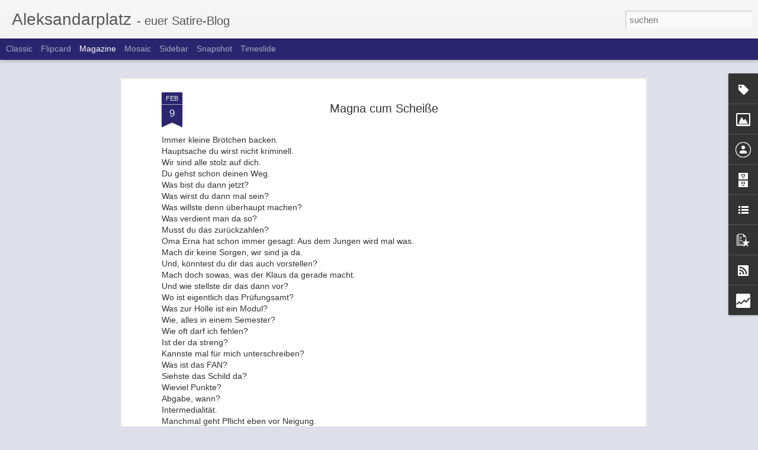

--- FILE ---
content_type: text/html; charset=UTF-8
request_url: http://www.aleksandarplatz.com/b/stats?style=BLACK_TRANSPARENT&timeRange=ALL_TIME&token=APq4FmAL9BsNvvLqFC9OPeA9-GX-GvM43z5l66NxpJ4uMSvg3MGWu8r8CVEsHXXaMwM9uhD05V1ZiMgxzyED6h82NQq93-ifsg&v=0&action=initial&widgetId=Stats1&responseType=js
body_size: 257
content:
{"total":239879,"sparklineOptions":{"backgroundColor":{"fillOpacity":0.1,"fill":"#000000"},"series":[{"areaOpacity":0.3,"color":"#202020"}]},"sparklineData":[[0,30],[1,32],[2,32],[3,26],[4,44],[5,64],[6,70],[7,58],[8,24],[9,56],[10,30],[11,50],[12,24],[13,62],[14,40],[15,32],[16,36],[17,44],[18,84],[19,22],[20,38],[21,30],[22,28],[23,26],[24,36],[25,46],[26,36],[27,22],[28,26],[29,10]],"nextTickMs":1800000}

--- FILE ---
content_type: text/html; charset=UTF-8
request_url: http://www.aleksandarplatz.com/b/stats?style=BLACK_TRANSPARENT&timeRange=ALL_TIME&token=APq4FmDLA0CgIyj73QWzri2JJetDpviBQ_fBHAdTxBlwBp_3FnniU_X76GGgYbPC7hsOZ8Dkoc8y3xP-59JO9s2eBcEky2yNQQ&v=0&action=initial&widgetId=Stats1&responseType=js
body_size: 257
content:
{"total":239879,"sparklineOptions":{"backgroundColor":{"fillOpacity":0.1,"fill":"#000000"},"series":[{"areaOpacity":0.3,"color":"#202020"}]},"sparklineData":[[0,30],[1,32],[2,32],[3,26],[4,44],[5,64],[6,70],[7,58],[8,24],[9,56],[10,30],[11,50],[12,24],[13,62],[14,40],[15,32],[16,36],[17,44],[18,84],[19,22],[20,38],[21,30],[22,28],[23,26],[24,36],[25,46],[26,36],[27,22],[28,26],[29,10]],"nextTickMs":1800000}

--- FILE ---
content_type: text/javascript; charset=UTF-8
request_url: http://www.aleksandarplatz.com/?v=0&action=initial&widgetId=Stats1&responseType=js&xssi_token=AOuZoY4sGqHax53luFDIHPlFf4Dcwyh2LQ%3A1768893458641
body_size: 398
content:
try {
_WidgetManager._HandleControllerResult('Stats1', 'initial',{'title': 'Gesamtzahl der Seitenaufrufe', 'showGraphicalCounter': true, 'showAnimatedCounter': false, 'showSparkline': true, 'statsUrl': '//www.aleksandarplatz.com/b/stats?style\x3dBLACK_TRANSPARENT\x26timeRange\x3dALL_TIME\x26token\x3dAPq4FmAL9BsNvvLqFC9OPeA9-GX-GvM43z5l66NxpJ4uMSvg3MGWu8r8CVEsHXXaMwM9uhD05V1ZiMgxzyED6h82NQq93-ifsg'});
} catch (e) {
  if (typeof log != 'undefined') {
    log('HandleControllerResult failed: ' + e);
  }
}


--- FILE ---
content_type: text/javascript; charset=UTF-8
request_url: http://www.aleksandarplatz.com/?v=0&action=initial&widgetId=Label1&responseType=js&xssi_token=AOuZoY4sGqHax53luFDIHPlFf4Dcwyh2LQ%3A1768893458641
body_size: 507
content:
try {
_WidgetManager._HandleControllerResult('Label1', 'initial',{'title': 'Kategorien', 'display': 'list', 'showFreqNumbers': true, 'labels': [{'name': 'Platzpatronen', 'count': 112, 'cssSize': 5, 'url': 'http://www.aleksandarplatz.com/search/label/Platzpatronen'}, {'name': 'Pflastersteine', 'count': 50, 'cssSize': 4, 'url': 'http://www.aleksandarplatz.com/search/label/Pflastersteine'}, {'name': 'Stra\xdfenkunst', 'count': 39, 'cssSize': 4, 'url': 'http://www.aleksandarplatz.com/search/label/Stra%C3%9Fenkunst'}, {'name': 'Gossenpoet', 'count': 36, 'cssSize': 4, 'url': 'http://www.aleksandarplatz.com/search/label/Gossenpoet'}, {'name': 'Toilettenlyrik', 'count': 29, 'cssSize': 4, 'url': 'http://www.aleksandarplatz.com/search/label/Toilettenlyrik'}, {'name': 'Almosenm\xfctze', 'count': 28, 'cssSize': 4, 'url': 'http://www.aleksandarplatz.com/search/label/Almosenm%C3%BCtze'}, {'name': 'Fotofix', 'count': 24, 'cssSize': 3, 'url': 'http://www.aleksandarplatz.com/search/label/Fotofix'}, {'name': 'Restm\xfclltonne', 'count': 19, 'cssSize': 3, 'url': 'http://www.aleksandarplatz.com/search/label/Restm%C3%BClltonne'}, {'name': 'Nickelodeon', 'count': 16, 'cssSize': 3, 'url': 'http://www.aleksandarplatz.com/search/label/Nickelodeon'}, {'name': 'Bolzplatz', 'count': 15, 'cssSize': 3, 'url': 'http://www.aleksandarplatz.com/search/label/Bolzplatz'}, {'name': 'Bl\xe4tterbude', 'count': 11, 'cssSize': 2, 'url': 'http://www.aleksandarplatz.com/search/label/Bl%C3%A4tterbude'}, {'name': 'Werkstatt', 'count': 8, 'cssSize': 1, 'url': 'http://www.aleksandarplatz.com/search/label/Werkstatt'}]});
} catch (e) {
  if (typeof log != 'undefined') {
    log('HandleControllerResult failed: ' + e);
  }
}


--- FILE ---
content_type: text/javascript; charset=UTF-8
request_url: http://www.aleksandarplatz.com/?v=0&action=initial&widgetId=PopularPosts1&responseType=js&xssi_token=AOuZoY4sGqHax53luFDIHPlFf4Dcwyh2LQ%3A1768893458641
body_size: 1254
content:
try {
_WidgetManager._HandleControllerResult('PopularPosts1', 'initial',{'title': 'Platzanweiser', 'showSnippets': true, 'showThumbnails': true, 'thumbnailSize': 72, 'showAuthor': false, 'showDate': false, 'posts': [{'id': '6538065023411830582', 'title': 'Nach Wagner nun die Volksmusik...', 'href': 'http://www.aleksandarplatz.com/2012/08/nach-wagner-nun-die-volksmusik.html', 'snippet': '', 'thumbnail': 'https://blogger.googleusercontent.com/img/b/R29vZ2xl/AVvXsEhCC1HNnPUDVmIfQlA_FYH8w4OTjRQcWa-yeffk-9gce22z5VXy3afvic-UQUCzbQlqi6B6ljgjCb0jLV42X5EODTDamoLpI0zmIDBzktg7rC-Q8PwrJU7oyQtPEPfhcFj5Yt_COLhtXLk/s72-c/Silbereisen.jpg', 'featuredImage': 'https://blogger.googleusercontent.com/img/b/R29vZ2xl/AVvXsEhCC1HNnPUDVmIfQlA_FYH8w4OTjRQcWa-yeffk-9gce22z5VXy3afvic-UQUCzbQlqi6B6ljgjCb0jLV42X5EODTDamoLpI0zmIDBzktg7rC-Q8PwrJU7oyQtPEPfhcFj5Yt_COLhtXLk/s640/Silbereisen.jpg'}, {'id': '6208017245259904432', 'title': 'Prominenten-Polemik #1', 'href': 'http://www.aleksandarplatz.com/2011/06/prominenten-polemik-1.html', 'snippet': '   Bettina B\xf6ttinger. Eine Frau mit dem Ph\xe4notyp einer schlecht gelifteten Klischee-Lesbe, dem Wesen eines Betonbauers und dem Esprit eines ...', 'thumbnail': 'https://blogger.googleusercontent.com/img/b/R29vZ2xl/AVvXsEjrymHDr96JJb8DoPfeVX7uCmyYPl4VrQ8ZclLRAss59FppbiiCw5mRL55BBFW_U7RmQYioecZeFHWQnOGBdftTgoK6J_FbUv6B-gDCW-pQLrRpU7DDFjnxrhEq_liXgRCXQVgrZlQBXUc/s72-c/BettinaBoettinger98.jpg', 'featuredImage': 'https://blogger.googleusercontent.com/img/b/R29vZ2xl/AVvXsEjrymHDr96JJb8DoPfeVX7uCmyYPl4VrQ8ZclLRAss59FppbiiCw5mRL55BBFW_U7RmQYioecZeFHWQnOGBdftTgoK6J_FbUv6B-gDCW-pQLrRpU7DDFjnxrhEq_liXgRCXQVgrZlQBXUc/s200/BettinaBoettinger98.jpg'}, {'id': '3482420184626775703', 'title': 'H.P. Baxxter, alte Monofriese!', 'href': 'http://www.aleksandarplatz.com/2011/10/hp-baxxter-alte-monofriese.html', 'snippet': 'Wie du k\xfcrzlich bekanntgegeben hast, will Scooter keine Konzerte mehr in der Schweiz geben, da aufgrund der dortigen L\xe4rmschutzbestimmungen ...', 'thumbnail': 'https://lh3.googleusercontent.com/blogger_img_proxy/AEn0k_u9XnMaRoXcCiyrp2TAROoV-H2mmdgP-W-1wL4-DVT8cfvO9yiGe5SJ4vkZ2o1KH3kqxDWBsyutE8pBdm4SnXvGPZTpZT1CbboWU3j0MfADKCveJPTMwQRuDXUTJZYjZGQyPg', 'featuredImage': 'https://lh3.googleusercontent.com/blogger_img_proxy/AEn0k_uy2Jugp4VF57lgePTA-RmKtrjIfGSCOpX8m5PoYW__lmBRFod23uNZR6eq2PZ3DBNFWtBxDM9CMVdWMKij-2Rm_w14WLTmRBxPkF7zKkWFhFOznDtg8WZda4tIDl-5nw'}]});
} catch (e) {
  if (typeof log != 'undefined') {
    log('HandleControllerResult failed: ' + e);
  }
}


--- FILE ---
content_type: text/javascript; charset=UTF-8
request_url: http://www.aleksandarplatz.com/?v=0&action=initial&widgetId=Stats1&responseType=js&xssi_token=AOuZoY4sGqHax53luFDIHPlFf4Dcwyh2LQ%3A1768893458641
body_size: 398
content:
try {
_WidgetManager._HandleControllerResult('Stats1', 'initial',{'title': 'Gesamtzahl der Seitenaufrufe', 'showGraphicalCounter': true, 'showAnimatedCounter': false, 'showSparkline': true, 'statsUrl': '//www.aleksandarplatz.com/b/stats?style\x3dBLACK_TRANSPARENT\x26timeRange\x3dALL_TIME\x26token\x3dAPq4FmDLA0CgIyj73QWzri2JJetDpviBQ_fBHAdTxBlwBp_3FnniU_X76GGgYbPC7hsOZ8Dkoc8y3xP-59JO9s2eBcEky2yNQQ'});
} catch (e) {
  if (typeof log != 'undefined') {
    log('HandleControllerResult failed: ' + e);
  }
}


--- FILE ---
content_type: text/javascript; charset=UTF-8
request_url: http://www.aleksandarplatz.com/?v=0&action=initial&widgetId=BlogArchive1&responseType=js&xssi_token=AOuZoY4sGqHax53luFDIHPlFf4Dcwyh2LQ%3A1768893458641
body_size: 1131
content:
try {
_WidgetManager._HandleControllerResult('BlogArchive1', 'initial',{'url': 'http://www.aleksandarplatz.com/search?updated-min\x3d1970-01-01T01:00:00%2B01:00\x26updated-max\x3d292278994-08-17T07:12:55Z\x26max-results\x3d50', 'name': 'All Posts', 'expclass': 'expanded', 'toggleId': 'ALL-0', 'post-count': 384, 'data': [{'url': 'http://www.aleksandarplatz.com/2017/', 'name': '2017', 'expclass': 'expanded', 'toggleId': 'YEARLY-1483225200000', 'post-count': 9, 'data': [{'url': 'http://www.aleksandarplatz.com/2017/08/', 'name': 'August', 'expclass': 'expanded', 'toggleId': 'MONTHLY-1501538400000', 'post-count': 1, 'posts': [{'title': 'Immer noch der Alte, Jan-Josef Liefers!', 'url': 'http://www.aleksandarplatz.com/2017/08/immer-noch-der-alte-jan-josef-liefers.html'}]}, {'url': 'http://www.aleksandarplatz.com/2017/06/', 'name': 'Juni', 'expclass': 'collapsed', 'toggleId': 'MONTHLY-1496268000000', 'post-count': 4}, {'url': 'http://www.aleksandarplatz.com/2017/05/', 'name': 'Mai', 'expclass': 'collapsed', 'toggleId': 'MONTHLY-1493589600000', 'post-count': 4}]}, {'url': 'http://www.aleksandarplatz.com/2015/', 'name': '2015', 'expclass': 'collapsed', 'toggleId': 'YEARLY-1420066800000', 'post-count': 3, 'data': [{'url': 'http://www.aleksandarplatz.com/2015/10/', 'name': 'Oktober', 'expclass': 'collapsed', 'toggleId': 'MONTHLY-1443650400000', 'post-count': 1}, {'url': 'http://www.aleksandarplatz.com/2015/03/', 'name': 'M\xe4rz', 'expclass': 'collapsed', 'toggleId': 'MONTHLY-1425164400000', 'post-count': 1}, {'url': 'http://www.aleksandarplatz.com/2015/01/', 'name': 'Januar', 'expclass': 'collapsed', 'toggleId': 'MONTHLY-1420066800000', 'post-count': 1}]}, {'url': 'http://www.aleksandarplatz.com/2014/', 'name': '2014', 'expclass': 'collapsed', 'toggleId': 'YEARLY-1388530800000', 'post-count': 5, 'data': [{'url': 'http://www.aleksandarplatz.com/2014/12/', 'name': 'Dezember', 'expclass': 'collapsed', 'toggleId': 'MONTHLY-1417388400000', 'post-count': 4}, {'url': 'http://www.aleksandarplatz.com/2014/01/', 'name': 'Januar', 'expclass': 'collapsed', 'toggleId': 'MONTHLY-1388530800000', 'post-count': 1}]}, {'url': 'http://www.aleksandarplatz.com/2013/', 'name': '2013', 'expclass': 'collapsed', 'toggleId': 'YEARLY-1356994800000', 'post-count': 19, 'data': [{'url': 'http://www.aleksandarplatz.com/2013/11/', 'name': 'November', 'expclass': 'collapsed', 'toggleId': 'MONTHLY-1383260400000', 'post-count': 1}, {'url': 'http://www.aleksandarplatz.com/2013/07/', 'name': 'Juli', 'expclass': 'collapsed', 'toggleId': 'MONTHLY-1372629600000', 'post-count': 1}, {'url': 'http://www.aleksandarplatz.com/2013/05/', 'name': 'Mai', 'expclass': 'collapsed', 'toggleId': 'MONTHLY-1367359200000', 'post-count': 2}, {'url': 'http://www.aleksandarplatz.com/2013/04/', 'name': 'April', 'expclass': 'collapsed', 'toggleId': 'MONTHLY-1364767200000', 'post-count': 7}, {'url': 'http://www.aleksandarplatz.com/2013/03/', 'name': 'M\xe4rz', 'expclass': 'collapsed', 'toggleId': 'MONTHLY-1362092400000', 'post-count': 2}, {'url': 'http://www.aleksandarplatz.com/2013/02/', 'name': 'Februar', 'expclass': 'collapsed', 'toggleId': 'MONTHLY-1359673200000', 'post-count': 3}, {'url': 'http://www.aleksandarplatz.com/2013/01/', 'name': 'Januar', 'expclass': 'collapsed', 'toggleId': 'MONTHLY-1356994800000', 'post-count': 3}]}, {'url': 'http://www.aleksandarplatz.com/2012/', 'name': '2012', 'expclass': 'collapsed', 'toggleId': 'YEARLY-1325372400000', 'post-count': 91, 'data': [{'url': 'http://www.aleksandarplatz.com/2012/12/', 'name': 'Dezember', 'expclass': 'collapsed', 'toggleId': 'MONTHLY-1354316400000', 'post-count': 2}, {'url': 'http://www.aleksandarplatz.com/2012/10/', 'name': 'Oktober', 'expclass': 'collapsed', 'toggleId': 'MONTHLY-1349042400000', 'post-count': 2}, {'url': 'http://www.aleksandarplatz.com/2012/09/', 'name': 'September', 'expclass': 'collapsed', 'toggleId': 'MONTHLY-1346450400000', 'post-count': 5}, {'url': 'http://www.aleksandarplatz.com/2012/08/', 'name': 'August', 'expclass': 'collapsed', 'toggleId': 'MONTHLY-1343772000000', 'post-count': 9}, {'url': 'http://www.aleksandarplatz.com/2012/07/', 'name': 'Juli', 'expclass': 'collapsed', 'toggleId': 'MONTHLY-1341093600000', 'post-count': 10}, {'url': 'http://www.aleksandarplatz.com/2012/06/', 'name': 'Juni', 'expclass': 'collapsed', 'toggleId': 'MONTHLY-1338501600000', 'post-count': 15}, {'url': 'http://www.aleksandarplatz.com/2012/05/', 'name': 'Mai', 'expclass': 'collapsed', 'toggleId': 'MONTHLY-1335823200000', 'post-count': 11}, {'url': 'http://www.aleksandarplatz.com/2012/04/', 'name': 'April', 'expclass': 'collapsed', 'toggleId': 'MONTHLY-1333231200000', 'post-count': 13}, {'url': 'http://www.aleksandarplatz.com/2012/03/', 'name': 'M\xe4rz', 'expclass': 'collapsed', 'toggleId': 'MONTHLY-1330556400000', 'post-count': 2}, {'url': 'http://www.aleksandarplatz.com/2012/02/', 'name': 'Februar', 'expclass': 'collapsed', 'toggleId': 'MONTHLY-1328050800000', 'post-count': 6}, {'url': 'http://www.aleksandarplatz.com/2012/01/', 'name': 'Januar', 'expclass': 'collapsed', 'toggleId': 'MONTHLY-1325372400000', 'post-count': 16}]}, {'url': 'http://www.aleksandarplatz.com/2011/', 'name': '2011', 'expclass': 'collapsed', 'toggleId': 'YEARLY-1293836400000', 'post-count': 228, 'data': [{'url': 'http://www.aleksandarplatz.com/2011/12/', 'name': 'Dezember', 'expclass': 'collapsed', 'toggleId': 'MONTHLY-1322694000000', 'post-count': 14}, {'url': 'http://www.aleksandarplatz.com/2011/11/', 'name': 'November', 'expclass': 'collapsed', 'toggleId': 'MONTHLY-1320102000000', 'post-count': 14}, {'url': 'http://www.aleksandarplatz.com/2011/10/', 'name': 'Oktober', 'expclass': 'collapsed', 'toggleId': 'MONTHLY-1317420000000', 'post-count': 7}, {'url': 'http://www.aleksandarplatz.com/2011/09/', 'name': 'September', 'expclass': 'collapsed', 'toggleId': 'MONTHLY-1314828000000', 'post-count': 5}, {'url': 'http://www.aleksandarplatz.com/2011/08/', 'name': 'August', 'expclass': 'collapsed', 'toggleId': 'MONTHLY-1312149600000', 'post-count': 14}, {'url': 'http://www.aleksandarplatz.com/2011/07/', 'name': 'Juli', 'expclass': 'collapsed', 'toggleId': 'MONTHLY-1309471200000', 'post-count': 17}, {'url': 'http://www.aleksandarplatz.com/2011/06/', 'name': 'Juni', 'expclass': 'collapsed', 'toggleId': 'MONTHLY-1306879200000', 'post-count': 34}, {'url': 'http://www.aleksandarplatz.com/2011/05/', 'name': 'Mai', 'expclass': 'collapsed', 'toggleId': 'MONTHLY-1304200800000', 'post-count': 39}, {'url': 'http://www.aleksandarplatz.com/2011/04/', 'name': 'April', 'expclass': 'collapsed', 'toggleId': 'MONTHLY-1301608800000', 'post-count': 24}, {'url': 'http://www.aleksandarplatz.com/2011/03/', 'name': 'M\xe4rz', 'expclass': 'collapsed', 'toggleId': 'MONTHLY-1298934000000', 'post-count': 19}, {'url': 'http://www.aleksandarplatz.com/2011/02/', 'name': 'Februar', 'expclass': 'collapsed', 'toggleId': 'MONTHLY-1296514800000', 'post-count': 28}, {'url': 'http://www.aleksandarplatz.com/2011/01/', 'name': 'Januar', 'expclass': 'collapsed', 'toggleId': 'MONTHLY-1293836400000', 'post-count': 13}]}, {'url': 'http://www.aleksandarplatz.com/2010/', 'name': '2010', 'expclass': 'collapsed', 'toggleId': 'YEARLY-1262300400000', 'post-count': 29, 'data': [{'url': 'http://www.aleksandarplatz.com/2010/12/', 'name': 'Dezember', 'expclass': 'collapsed', 'toggleId': 'MONTHLY-1291158000000', 'post-count': 16}, {'url': 'http://www.aleksandarplatz.com/2010/11/', 'name': 'November', 'expclass': 'collapsed', 'toggleId': 'MONTHLY-1288566000000', 'post-count': 13}]}], 'toggleopen': 'MONTHLY-1501538400000', 'style': 'HIERARCHY', 'title': 'Platz-Archiv'});
} catch (e) {
  if (typeof log != 'undefined') {
    log('HandleControllerResult failed: ' + e);
  }
}


--- FILE ---
content_type: text/javascript; charset=UTF-8
request_url: http://www.aleksandarplatz.com/?v=0&action=initial&widgetId=Profile1&responseType=js&xssi_token=AOuZoY4sGqHax53luFDIHPlFf4Dcwyh2LQ%3A1768893458641
body_size: 717
content:
try {
_WidgetManager._HandleControllerResult('Profile1', 'initial',{'title': 'Das ist der Platzherr', 'team': false, 'showlocation': false, 'occupation': '', 'showoccupation': false, 'aboutme': 'Der Autor ist u.a. freier Mitarbeiter des endg\xfcltigen Satiremagazins \xbbTitanic\xab und \xbbSpiegel Online\xab.\n\nSeine Heimat ist das unvergleichliche Hannover/Ricklingen. \n\nEr ist manchmal witzig und will damit immer angeben.\n\nAls Regisseur, Drehbuchautor und Schauspieler sorgte er bereits f\xfcr \xfcberregionales Aufsehen.\n\nEr gilt gemeinhin als DIE Hoffnung der deutschen Unterhaltungsbranche. \n\nEr ist ein so genannter \xbbIt-Boy\xab, professioneller Frisurentr\xe4ger, erkl\xe4rter Experte f\xfcr Binsenweisheiten und h\xe4lt sich eine \xbbSoap-Fresse\xab.', 'showaboutme': true, 'displayname': 'Aleksandar Jo\u017evaj', 'profileLogo': '//www.blogger.com/img/logo-16.png', 'hasgoogleprofile': false, 'userUrl': 'https://www.blogger.com/profile/07609941850046436959', 'viewProfileMsg': 'Mein Profil vollst\xe4ndig anzeigen', 'isDisplayable': true});
} catch (e) {
  if (typeof log != 'undefined') {
    log('HandleControllerResult failed: ' + e);
  }
}


--- FILE ---
content_type: text/javascript; charset=UTF-8
request_url: http://www.aleksandarplatz.com/?v=0&action=initial&widgetId=Label1&responseType=js&xssi_token=AOuZoY4sGqHax53luFDIHPlFf4Dcwyh2LQ%3A1768893458641
body_size: 507
content:
try {
_WidgetManager._HandleControllerResult('Label1', 'initial',{'title': 'Kategorien', 'display': 'list', 'showFreqNumbers': true, 'labels': [{'name': 'Platzpatronen', 'count': 112, 'cssSize': 5, 'url': 'http://www.aleksandarplatz.com/search/label/Platzpatronen'}, {'name': 'Pflastersteine', 'count': 50, 'cssSize': 4, 'url': 'http://www.aleksandarplatz.com/search/label/Pflastersteine'}, {'name': 'Stra\xdfenkunst', 'count': 39, 'cssSize': 4, 'url': 'http://www.aleksandarplatz.com/search/label/Stra%C3%9Fenkunst'}, {'name': 'Gossenpoet', 'count': 36, 'cssSize': 4, 'url': 'http://www.aleksandarplatz.com/search/label/Gossenpoet'}, {'name': 'Toilettenlyrik', 'count': 29, 'cssSize': 4, 'url': 'http://www.aleksandarplatz.com/search/label/Toilettenlyrik'}, {'name': 'Almosenm\xfctze', 'count': 28, 'cssSize': 4, 'url': 'http://www.aleksandarplatz.com/search/label/Almosenm%C3%BCtze'}, {'name': 'Fotofix', 'count': 24, 'cssSize': 3, 'url': 'http://www.aleksandarplatz.com/search/label/Fotofix'}, {'name': 'Restm\xfclltonne', 'count': 19, 'cssSize': 3, 'url': 'http://www.aleksandarplatz.com/search/label/Restm%C3%BClltonne'}, {'name': 'Nickelodeon', 'count': 16, 'cssSize': 3, 'url': 'http://www.aleksandarplatz.com/search/label/Nickelodeon'}, {'name': 'Bolzplatz', 'count': 15, 'cssSize': 3, 'url': 'http://www.aleksandarplatz.com/search/label/Bolzplatz'}, {'name': 'Bl\xe4tterbude', 'count': 11, 'cssSize': 2, 'url': 'http://www.aleksandarplatz.com/search/label/Bl%C3%A4tterbude'}, {'name': 'Werkstatt', 'count': 8, 'cssSize': 1, 'url': 'http://www.aleksandarplatz.com/search/label/Werkstatt'}]});
} catch (e) {
  if (typeof log != 'undefined') {
    log('HandleControllerResult failed: ' + e);
  }
}


--- FILE ---
content_type: text/javascript; charset=UTF-8
request_url: http://www.aleksandarplatz.com/?v=0&action=initial&widgetId=Image1&responseType=js&xssi_token=AOuZoY4sGqHax53luFDIHPlFf4Dcwyh2LQ%3A1768893458641
body_size: 474
content:
try {
_WidgetManager._HandleControllerResult('Image1', 'initial',{'title': 'Aleksandarplatz - Hort satirischer Zweitverwertung', 'width': 295, 'height': 170, 'sourceUrl': 'https://blogger.googleusercontent.com/img/b/R29vZ2xl/AVvXsEhdl2T25zFVRfkOGOKxTWVEGOallSl5UOp02MANTaa74EvSVgNwpW3MTw4jbfgajo_rCz2wtuhdOxYTBMHCvhaJHLIaJ8XdpRy4gU-ZpQCma8ps4uPi571DKcy3Yqe3DwGiVHVtZ-t0ODI/s1600/1378853_10201999375296596_1685672919_n.jpg', 'caption': '', 'link': '', 'shrinkToFit': true, 'sectionWidth': 295});
} catch (e) {
  if (typeof log != 'undefined') {
    log('HandleControllerResult failed: ' + e);
  }
}


--- FILE ---
content_type: text/javascript; charset=UTF-8
request_url: http://www.aleksandarplatz.com/?v=0&action=initial&widgetId=Attribution1&responseType=js&xssi_token=AOuZoY4sGqHax53luFDIHPlFf4Dcwyh2LQ%3A1768893458641
body_size: 351
content:
try {
_WidgetManager._HandleControllerResult('Attribution1', 'initial',{'attribution': 'Alle hier ver\xf6ffentlichten Texte sind Eigentum des Autors. Keine unautorisierte Vervielf\xe4ltigung. Design \x22Dynamische Ansichten\x22. Powered by \x3ca href\x3d\x27https://www.blogger.com\x27 target\x3d\x27_blank\x27\x3eBlogger\x3c/a\x3e. \x3ca href\x3d\x27https://www.blogger.com/go/report-abuse\x27 target\x3d\x27_blank\x27\x3eMissbrauch melden\x3c/a\x3e.'});
} catch (e) {
  if (typeof log != 'undefined') {
    log('HandleControllerResult failed: ' + e);
  }
}


--- FILE ---
content_type: text/javascript; charset=UTF-8
request_url: http://www.aleksandarplatz.com/?v=0&action=initial&widgetId=BlogList1&responseType=js&xssi_token=AOuZoY4sGqHax53luFDIHPlFf4Dcwyh2LQ%3A1768893458641
body_size: 3238
content:
try {
_WidgetManager._HandleControllerResult('BlogList1', 'initial',{'title': 'Platznachbarn:', 'sortType': 'LAST_UPDATE_DESCENDING', 'numItemsToShow': 0, 'showIcon': true, 'showItemTitle': true, 'showItemSnippet': false, 'showItemThumbnail': false, 'showTimePeriodSinceLastUpdate': true, 'tagName': 'BlogList1-www.aleksandarplatz.com', 'textColor': '#000', 'linkColor': '#00c', 'totalItems': 10, 'showAllText': 'Alle anzeigen', 'showNText': '10 anzeigen', 'items': [{'displayStyle': 'display: block;', 'blogTitle': 'Fernsehlexikon', 'blogUrl': 'http://www.fernsehlexikon.de', 'blogIconUrl': 'https://lh3.googleusercontent.com/blogger_img_proxy/AEn0k_vc4e1onA2tXjGyElYnGrwiOzbLkRXDfDi4JboAi8J_jSw6_pXemeOO4FHdYXW39OKsMZeb9v8PNJyF0LgEfs4KZWBpd5ETeBkX3MU\x3ds16-w16-h16', 'itemTitle': 'Panduan Lengkap Slot Online di JendelaToto', 'itemUrl': 'http://www.fernsehlexikon.de/12752/panduan-lengkap-slot-online-di-jendelatoto/', 'itemSnippet': 'Panduan Lengkap Slot Online di JendelaToto JendelaToto masa kini menjadi \nsalah satu website slot gacor favorit yang banyak dicari pemain. Sebagai \nagen slot...', 'itemThumbnail': '', 'timePeriodSinceLastUpdate': 'vor 3 Monaten'}, {'displayStyle': 'display: block;', 'blogTitle': 'Stefan Niggemeier', 'blogUrl': 'http://www.stefan-niggemeier.de/blog', 'blogIconUrl': 'https://lh3.googleusercontent.com/blogger_img_proxy/AEn0k_vW2E8FW92ywxJueOaqTwmKfOMwwUVGfJ0OhrAdLx6FEl7zIeB8S5zi0MR6M8UsqyxRLWNvaAwaNQawfaDXxWBY8PYCHlTXcCkSfG4FrHo\x3ds16-w16-h16', 'itemTitle': 'Zugang nach Gaza, Klimakiller KI, Cosmo soll wohl bleiben', 'itemUrl': 'https://bildblog.de/149550/zugang-nach-gaza-klimakiller-ki-cosmo-soll-wohl-bleiben/', 'itemSnippet': '1. Weltweiter Appell: Wir fordern Zugang nach Gaza \n(reporter-ohne-grenzen.de) \xdcber 130 Medien und \nPressefreiheitsorganisationen h\xe4tten sich einem Aufruf vo...', 'itemThumbnail': '', 'timePeriodSinceLastUpdate': 'vor 7 Monaten'}, {'displayStyle': 'display: block;', 'blogTitle': 'jens weinreich', 'blogUrl': 'https://www.jensweinreich.de', 'blogIconUrl': 'https://lh3.googleusercontent.com/blogger_img_proxy/AEn0k_vX9jpbc1AUxiC_P1OyCLWuu6gj41Sm2LW0IauFubyUxDsRSP-JQezme7DuF66vbNXHggRnJJQq3wluXxrcCksLGeROlSjDj0ECTQ\x3ds16-w16-h16', 'itemTitle': 'Jetzt olympische Bildung vom Feinsten buchen: die Newsletter SPORT \x26 \nPOLITICS und THE INQUISITOR', 'itemUrl': 'https://www.jensweinreich.de/2025/01/13/jetzt-olympische-bildung-vom-feinsten-buchen-die-newsletter-sport-politics-und-the-inquisitor/', 'itemSnippet': 'Mal wieder ein Update zu den Angeboten in diesem Theater: Im September 2023 \nhabe ich unter dem Label SPORT \x26amp; POLITICS auf ein Newsletter-Angebot unter \nwww....', 'itemThumbnail': '', 'timePeriodSinceLastUpdate': 'vor 1 Jahr'}, {'displayStyle': 'display: block;', 'blogTitle': 'ahoi polloi --- ein f\xfcllhorn voller f\xfchlh\xf6rner', 'blogUrl': '', 'blogIconUrl': 'https://lh3.googleusercontent.com/blogger_img_proxy/AEn0k_vEXqwPtx6V41-9XlJ0QuluxMMlfrAAyZuTvB-wUdtjpkF_EKvxl9g-YQIUT4QOBQ\x3ds16-w16-h16', 'itemTitle': 'ERROR: Database error: Table \x27./rss/feeds\x27 is marked as crashed and should \nbe repaired at /var/www/html/feed.pl line 1657.', 'itemUrl': '', 'itemSnippet': '', 'itemThumbnail': '', 'timePeriodSinceLastUpdate': 'vor 1 Jahr'}, {'displayStyle': 'display: block;', 'blogTitle': 'Blogs - FAZ.NET', 'blogUrl': 'https://blogs.faz.net/', 'blogIconUrl': 'https://lh3.googleusercontent.com/blogger_img_proxy/AEn0k_uh4BfmZ4olYPBKWbylQdx5bjq2qp-Y31dFVt4vnE4Bn0VXFhER-1m_G4HrluvQL4_yHM6wzEzEftxPL5VIuzL5BuN3PQ\x3ds16-w16-h16', 'itemTitle': 'Herbstr\xe4tsel 2023: Aktuelle Hinweise', 'itemUrl': 'https://blogs.faz.net/planckton/?p\x3d1922', 'itemSnippet': '\n\nLiebe Leserinnen und Leser, das Herbstr\xe4tsel 2023 ist im vollen Gange. Da \nder R\xe4tselmacher auch mal Urlaub braucht, gibt es diesmal keine Diskussion. \nDaf...', 'itemThumbnail': '', 'timePeriodSinceLastUpdate': 'vor 2 Jahren'}, {'displayStyle': 'display: block;', 'blogTitle': 'Britische Sitcoms', 'blogUrl': 'https://www.britcoms.de', 'blogIconUrl': 'https://lh3.googleusercontent.com/blogger_img_proxy/AEn0k_sEPIgiT6Q0_hYU3XhSOw4jNnY2kSNspaON_MVB-TgVXgnmYh8OEJ8zWyfu3BKNqrv-jtKTWiiuFUxi0tJ6iOrlYS9xgcVl\x3ds16-w16-h16', 'itemTitle': 'Sommerpause', 'itemUrl': 'https://www.britcoms.de/2019/07/11/sommerpause/', 'itemSnippet': 'Es ist, mal wieder, recht wenig los in diesem Blog. Einer der Gr\xfcnde daf\xfcr \nhei\xdft Toni und kann bei Instagram besichtigt werden. Der andere ist die \ntats\xe4chl...', 'itemThumbnail': '', 'timePeriodSinceLastUpdate': 'vor 6 Jahren'}, {'displayStyle': 'display: block;', 'blogTitle': 'Ramsenthaler', 'blogUrl': 'http://ramsenthaler.blogspot.com/', 'blogIconUrl': 'https://lh3.googleusercontent.com/blogger_img_proxy/AEn0k_tzAsGAcGDcsxEClSUVZQh3W6jqcHpiJQX1s1PnaV5Mr_oQgDUv1ojaMj1yB4AT-6OJiXbTJlqajggVxUSOZ14kZVQ30_eFI_DdBCr7fk1A\x3ds16-w16-h16', 'itemTitle': 'Neue Zeilen', 'itemUrl': 'http://ramsenthaler.blogspot.com/2019/04/neue-zeilen.html', 'itemSnippet': 'Neue Zeilen\nwerden weilen\nwerden Neues melden\nJaaaaaaaaaa\n\n\n\n\n(Impressum + Datenschutzerkl\xe4rung: siehe Post vom 15.Mai 2018)', 'itemThumbnail': '', 'timePeriodSinceLastUpdate': 'vor 6 Jahren'}, {'displayStyle': 'display: block;', 'blogTitle': 'Am Rande der Gesellschaft', 'blogUrl': 'http://hauckundbauer.blogspot.com/', 'blogIconUrl': 'https://lh3.googleusercontent.com/blogger_img_proxy/AEn0k_vk9_SY9E9vibqBv9XRc8ukJ51xLjti6-m8-dlxAFKHQPNqtH3x6XHFUdousBERcgqEhGmDQ5FyollNp29g0oPHVMSDk0JlAw09UQvi0hDS_w\x3ds16-w16-h16', 'itemTitle': 'H\xe4hnchen-Nazi (04.03.2018, Frankfurter Allgemeine Sonntagszeitung)', 'itemUrl': 'http://hauckundbauer.blogspot.com/2018/03/hahnchen-nazi-04032018-frankfurter.html', 'itemSnippet': '\n\n\n\n\n\n', 'itemThumbnail': {'url': 'https://3.bp.blogspot.com/-8psq33bOwDc/WqRhO-ijhWI/AAAAAAAAHFE/Xx0iTsMvHVM3RxJZrleAz9WlfJkrZUxdwCEwYBhgL/s72-c/Bildschirmfoto%2B2018-03-10%2Bum%2B22.35.16.png', 'width': 72, 'height': 72}, 'timePeriodSinceLastUpdate': 'vor 7 Jahren'}, {'displayStyle': 'display: block;', 'blogTitle': 'Neues von der F\xf6rde', 'blogUrl': 'http://ostseemaedchen.blogspot.com/', 'blogIconUrl': 'https://lh3.googleusercontent.com/blogger_img_proxy/AEn0k_uvL5eqtrmdrQnWH-wEPB2aA0tlfkLo4PgBF5p9_NwfJpFJMfyLRHMZa7SA7H35yezt56xargjJQzh1rbZAQaTsInl47LfXF_ZGvynECJSFNg\x3ds16-w16-h16', 'itemTitle': 'Inselk\xf6stlichkeiten', 'itemUrl': 'http://ostseemaedchen.blogspot.com/2014/04/inselkostlichkeiten.html', 'itemSnippet': '\nWie versprochen zeige ich euch in den n\xe4chsten Posts meine Highlights der \nsch\xf6nen Nordseeinsel F\xf6hr. Orte, die ihr euch auf jeden Fall ansehen m\xfcsst \nund v...', 'itemThumbnail': {'url': 'https://lh3.googleusercontent.com/-XfaFtxpHu-0/U16qQex3qUI/AAAAAAAAAIM/j6uA5zJqcUY/s72-c/blogger-image--1719308052.jpg', 'width': 72, 'height': 72}, 'timePeriodSinceLastUpdate': 'vor 11 Jahren'}, {'displayStyle': 'display: block;', 'blogTitle': 'GETTING IT TOGETHER!', 'blogUrl': 'http://diazbrothers-madflavor.blogspot.com/', 'blogIconUrl': 'https://lh3.googleusercontent.com/blogger_img_proxy/AEn0k_tYQ0u4QrYA_xzl1wgZzIPH4Mw4ecohGxXvW9n5sspVonAWz0gfX9WOhp678QRjcxkS1SwioiQMGuvKtAP3MOWxSVd4fshzFMSnsV4Ye_y_iMPUTAuHoypF2A\x3ds16-w16-h16', 'itemTitle': 'CLAIMING RESPONSIBILITY', 'itemUrl': 'http://diazbrothers-madflavor.blogspot.com/2012/08/claiming-responsibility.html', 'itemSnippet': '                                              Whats happening beautiful \npeople? That\x27s it, the last weekend of the Summer is upon us, I hope you \nenjoyed it...', 'itemThumbnail': '', 'timePeriodSinceLastUpdate': 'vor 13 Jahren'}]});
} catch (e) {
  if (typeof log != 'undefined') {
    log('HandleControllerResult failed: ' + e);
  }
}


--- FILE ---
content_type: text/javascript; charset=UTF-8
request_url: http://www.aleksandarplatz.com/?v=0&action=initial&widgetId=Image1&responseType=js&xssi_token=AOuZoY4sGqHax53luFDIHPlFf4Dcwyh2LQ%3A1768893458641
body_size: 474
content:
try {
_WidgetManager._HandleControllerResult('Image1', 'initial',{'title': 'Aleksandarplatz - Hort satirischer Zweitverwertung', 'width': 295, 'height': 170, 'sourceUrl': 'https://blogger.googleusercontent.com/img/b/R29vZ2xl/AVvXsEhdl2T25zFVRfkOGOKxTWVEGOallSl5UOp02MANTaa74EvSVgNwpW3MTw4jbfgajo_rCz2wtuhdOxYTBMHCvhaJHLIaJ8XdpRy4gU-ZpQCma8ps4uPi571DKcy3Yqe3DwGiVHVtZ-t0ODI/s1600/1378853_10201999375296596_1685672919_n.jpg', 'caption': '', 'link': '', 'shrinkToFit': true, 'sectionWidth': 295});
} catch (e) {
  if (typeof log != 'undefined') {
    log('HandleControllerResult failed: ' + e);
  }
}


--- FILE ---
content_type: text/javascript; charset=UTF-8
request_url: http://www.aleksandarplatz.com/?v=0&action=initial&widgetId=Profile1&responseType=js&xssi_token=AOuZoY4sGqHax53luFDIHPlFf4Dcwyh2LQ%3A1768893458641
body_size: 717
content:
try {
_WidgetManager._HandleControllerResult('Profile1', 'initial',{'title': 'Das ist der Platzherr', 'team': false, 'showlocation': false, 'occupation': '', 'showoccupation': false, 'aboutme': 'Der Autor ist u.a. freier Mitarbeiter des endg\xfcltigen Satiremagazins \xbbTitanic\xab und \xbbSpiegel Online\xab.\n\nSeine Heimat ist das unvergleichliche Hannover/Ricklingen. \n\nEr ist manchmal witzig und will damit immer angeben.\n\nAls Regisseur, Drehbuchautor und Schauspieler sorgte er bereits f\xfcr \xfcberregionales Aufsehen.\n\nEr gilt gemeinhin als DIE Hoffnung der deutschen Unterhaltungsbranche. \n\nEr ist ein so genannter \xbbIt-Boy\xab, professioneller Frisurentr\xe4ger, erkl\xe4rter Experte f\xfcr Binsenweisheiten und h\xe4lt sich eine \xbbSoap-Fresse\xab.', 'showaboutme': true, 'displayname': 'Aleksandar Jo\u017evaj', 'profileLogo': '//www.blogger.com/img/logo-16.png', 'hasgoogleprofile': false, 'userUrl': 'https://www.blogger.com/profile/07609941850046436959', 'viewProfileMsg': 'Mein Profil vollst\xe4ndig anzeigen', 'isDisplayable': true});
} catch (e) {
  if (typeof log != 'undefined') {
    log('HandleControllerResult failed: ' + e);
  }
}


--- FILE ---
content_type: text/javascript; charset=UTF-8
request_url: http://www.aleksandarplatz.com/?v=0&action=initial&widgetId=PopularPosts1&responseType=js&xssi_token=AOuZoY4sGqHax53luFDIHPlFf4Dcwyh2LQ%3A1768893458641
body_size: 1254
content:
try {
_WidgetManager._HandleControllerResult('PopularPosts1', 'initial',{'title': 'Platzanweiser', 'showSnippets': true, 'showThumbnails': true, 'thumbnailSize': 72, 'showAuthor': false, 'showDate': false, 'posts': [{'id': '6538065023411830582', 'title': 'Nach Wagner nun die Volksmusik...', 'href': 'http://www.aleksandarplatz.com/2012/08/nach-wagner-nun-die-volksmusik.html', 'snippet': '', 'thumbnail': 'https://blogger.googleusercontent.com/img/b/R29vZ2xl/AVvXsEhCC1HNnPUDVmIfQlA_FYH8w4OTjRQcWa-yeffk-9gce22z5VXy3afvic-UQUCzbQlqi6B6ljgjCb0jLV42X5EODTDamoLpI0zmIDBzktg7rC-Q8PwrJU7oyQtPEPfhcFj5Yt_COLhtXLk/s72-c/Silbereisen.jpg', 'featuredImage': 'https://blogger.googleusercontent.com/img/b/R29vZ2xl/AVvXsEhCC1HNnPUDVmIfQlA_FYH8w4OTjRQcWa-yeffk-9gce22z5VXy3afvic-UQUCzbQlqi6B6ljgjCb0jLV42X5EODTDamoLpI0zmIDBzktg7rC-Q8PwrJU7oyQtPEPfhcFj5Yt_COLhtXLk/s640/Silbereisen.jpg'}, {'id': '6208017245259904432', 'title': 'Prominenten-Polemik #1', 'href': 'http://www.aleksandarplatz.com/2011/06/prominenten-polemik-1.html', 'snippet': '   Bettina B\xf6ttinger. Eine Frau mit dem Ph\xe4notyp einer schlecht gelifteten Klischee-Lesbe, dem Wesen eines Betonbauers und dem Esprit eines ...', 'thumbnail': 'https://blogger.googleusercontent.com/img/b/R29vZ2xl/AVvXsEjrymHDr96JJb8DoPfeVX7uCmyYPl4VrQ8ZclLRAss59FppbiiCw5mRL55BBFW_U7RmQYioecZeFHWQnOGBdftTgoK6J_FbUv6B-gDCW-pQLrRpU7DDFjnxrhEq_liXgRCXQVgrZlQBXUc/s72-c/BettinaBoettinger98.jpg', 'featuredImage': 'https://blogger.googleusercontent.com/img/b/R29vZ2xl/AVvXsEjrymHDr96JJb8DoPfeVX7uCmyYPl4VrQ8ZclLRAss59FppbiiCw5mRL55BBFW_U7RmQYioecZeFHWQnOGBdftTgoK6J_FbUv6B-gDCW-pQLrRpU7DDFjnxrhEq_liXgRCXQVgrZlQBXUc/s200/BettinaBoettinger98.jpg'}, {'id': '3482420184626775703', 'title': 'H.P. Baxxter, alte Monofriese!', 'href': 'http://www.aleksandarplatz.com/2011/10/hp-baxxter-alte-monofriese.html', 'snippet': 'Wie du k\xfcrzlich bekanntgegeben hast, will Scooter keine Konzerte mehr in der Schweiz geben, da aufgrund der dortigen L\xe4rmschutzbestimmungen ...', 'thumbnail': 'https://lh3.googleusercontent.com/blogger_img_proxy/AEn0k_u9XnMaRoXcCiyrp2TAROoV-H2mmdgP-W-1wL4-DVT8cfvO9yiGe5SJ4vkZ2o1KH3kqxDWBsyutE8pBdm4SnXvGPZTpZT1CbboWU3j0MfADKCveJPTMwQRuDXUTJZYjZGQyPg', 'featuredImage': 'https://lh3.googleusercontent.com/blogger_img_proxy/AEn0k_uy2Jugp4VF57lgePTA-RmKtrjIfGSCOpX8m5PoYW__lmBRFod23uNZR6eq2PZ3DBNFWtBxDM9CMVdWMKij-2Rm_w14WLTmRBxPkF7zKkWFhFOznDtg8WZda4tIDl-5nw'}]});
} catch (e) {
  if (typeof log != 'undefined') {
    log('HandleControllerResult failed: ' + e);
  }
}
